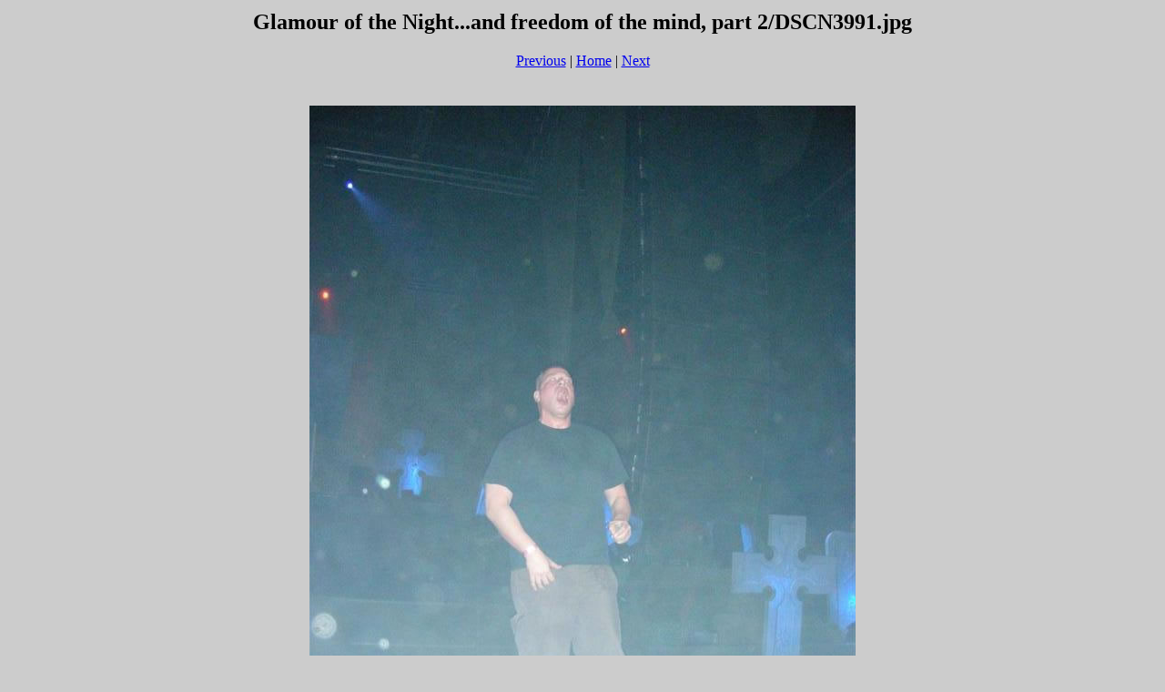

--- FILE ---
content_type: text/html
request_url: http://www.funworld.be/gallery/glamour_night2/pages/DSCN3991_jpg.htm
body_size: 289
content:
<html>
<head>
<title>Glamour of the Night...and freedom of the mind, part 2 / DSCN3991.jpg</title>
</head>
<body align=center bgcolor="#CCCCCC">
<table align=center border=0>
<tr>
<td align="center"><h2>Glamour of the Night...and freedom of the mind, part 2/DSCN3991.jpg</h2>
<a href="DSCN3990_jpg.htm">Previous</a> | <a href="../index.htm">Home</a> | <a href="DSCN3992_jpg.htm">Next</a><br><br></td>
</tr>

<tr align=center>
<td align="center">
<br>
<a href="../images/DSCN3991_jpg.jpg"><img align=center src="../images/DSCN3991_jpg.jpg" border=0></a><br>
</td>
</tr>
</table>
</body>
</html>